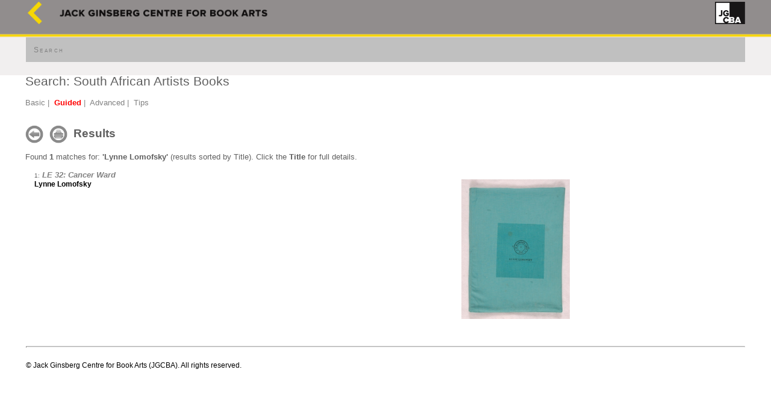

--- FILE ---
content_type: text/html
request_url: http://theartistsbook.org.za/view_collod.asp?pg=collod_results&collod_opt=guided&collod_m_opt=producers&strSearch=fldDisplayName&frmQuery=Lynne%20Lomofsky&pgsub=SAAB
body_size: 5105
content:
<!DOCTYPE html>

<html>
<head>
<meta http-equiv="X-UA-Compatible" content="IE=Edge"/>
<meta http-equiv="Content-Type" content="text/html; charset=utf-8" />
<meta name="viewport" content="width=device-width, initial-scale=1.0">
<link href="general.css" rel="stylesheet" type="text/css">
<link rel="shortcut icon" href="images/ab_web.ico">
<title>Jack Ginsberg Centre for Book Arts</title>
<script type="text/javascript" src="menucontents.js"></script>
<script type="text/javascript" src="anylinkmenu.js">
/***********************************************
* AnyLink JS Drop Down Menu v2.0- © Dynamic Drive DHTML code library (www.dynamicdrive.com)
* This notice MUST stay intact for legal use
* Visit Project Page at http://www.dynamicdrive.com/dynamicindex1/dropmenuindex.htm for full source code
***********************************************/
</script>
<script type="text/javascript">
//anylinkmenu.init("menu_anchors_class") //Pass in the CSS class of anchor links (that contain a sub menu)
anylinkmenu.init("menuanchorclass")
</script>
<!-- Global site tag (gtag.js) - Google Analytics -->
<script async src="https://www.googletagmanager.com/gtag/js?id=UA-147105529-1"></script>
<script>
  window.dataLayer = window.dataLayer || [];
  function gtag(){dataLayer.push(arguments);}
  gtag('js', new Date());
 
  gtag('config', 'UA-147105529-1');
</script>
</head>
<body>
<div align="center" class="header1">

<table border="0" cellpadding="1" width="1200">
<tr><td width="50" valign="middle">
<a href="default.asp?pg=home"title="Artists' Books home page"><img src="images/back_white_01.png" width="30"/></a>
</td><td vaign="top">
<img src="images/header_01.png" alt="" width="350"/>
</td><td valign="top" width="10%" align="right">
<a href="default.asp?pg=home"title="Artists' Books home page"><img src="images/logo.png" width="50" border="0"/></a>
</td></tr><tr><td valign="top" colspan="3"><br/>
<table width="100%" style="background-color:#c0c0c0;padding:10px;" id="menu"><tr><td valign="middle">
<a href="view_databases.asp?pg=databases"   class="menuitem1">Search</a>
<!--&nbsp;<font color="#808080">|</font>&nbsp;
<a href="view_collod.asp?pg=collod_results&collod_opt=browse&collod_m_opt=images" class="menuitem1" >Browse images</a>
<form action="view_databases.asp?pg=global_results" name="frmGlobalSearch" method="post" style="margin-left:5pt;vertical-align:bottom">
<input type="text" size="18" name="strGlobalTerms" style="width:200px">&nbsp;
<input type="image" src="oremd/search_01_50px.png" style="vertical-align:middle;height:20px" title="Click here to search" onclick="ValidateEntries()"><br>
</form>-->
</td></tr></table>
</td></tr>
</table>
<br>
<table border="0" cellpadding="0" width="1200">
<tr><td width="100%" valign="top" align="left" height="400">


<h2>Search: South African Artists Books</h2>

<br>

<a href="view_collod.asp?pg=collod_search&collod_opt=basic&pgsub=SAAB">Basic</a>&nbsp;<font color="#808080">|</font>&nbsp;
<a href="view_collod.asp?pg=collod_search&collod_opt=guided&pgsub=SAAB"><font style="color:#FF0000;font-weight:bold">Guided</font></a>&nbsp;<font color="#808080">|</font>&nbsp;
<!--<a href="view_collod.asp?pg=collod_results&collod_opt=browse&collod_m_opt=images&pgsub=SAAB">Browse</a>&nbsp;<font color="#808080">|</font>&nbsp;-->
<a href="view_collod.asp?pg=collod_search&collod_opt=advanced&pgsub=SAAB">Advanced</a>&nbsp;<font color="#808080">|</font>&nbsp;
<a href="view_databases.asp?pg=info&pgsub=databases_tips">Tips</a>

<br><br>

<br>

<h3>
<input type="image" src="collod/back_01_50px.png" onclick="window.history.go(-1)" title="< Previous page" align=absmiddle width=30>&nbsp;
<input type="image" src="collod/printer_01_50px.png" onClick="window.print()" align=absmiddle width=30>&nbsp;&nbsp;Results
</h3>
<br>
<table border="0" cellpadding="3" cellspacing="0" width="100%">
<tr><td align=left valign=top width=100%>

	<table width=100% cellspacing=6 cellpadding=6>			
	
			<tr><td valign=top width=60%><font size=1 style="color:#606060">1:</font>&nbsp;<a href="view_collod.asp?pg=collod_item&collod_opt=item&ItemID=4321&pgsub=SAAB&show=_yes"><font style="font-size:10pt;font-style:italic;font-weight:bold">LE 32: Cancer Ward</font></a><br>
			<font style="font-size:9pt;font-weight:bolder">Lynne Lomofsky</font>
				<br>
			
			</td><td valign=top align=left>
			
<br>
<a href="view_collod.asp?pg=collod_item&collod_opt=item&ItemID=4321"><img src="collod\images\2\LE32 Cancer Ward.jpg" width=180  border=0></a>
<br><font size=1></font>
		</td></tr>
		
		</table>
		
		</td></tr>
		<font color="#606060">Found <b>1</b> matches for: <b>'Lynne Lomofsky'</b> (results sorted by Title). Click the <b>Title</b> for full details.</font>
		
		</table>	
	

</td></tr></table>
<br>
<table width=1200><tr><td><hr><br><font style="font-size:9pt"><!--<a href="view.asp?pg=terms">Terms of Use and Privacy Policy</a>&nbsp;|&nbsp;-->&copy; Jack Ginsberg Centre for Book Arts (JGCBA). All rights reserved.</font></td></tr></table>
</div>
</body>
</html>
